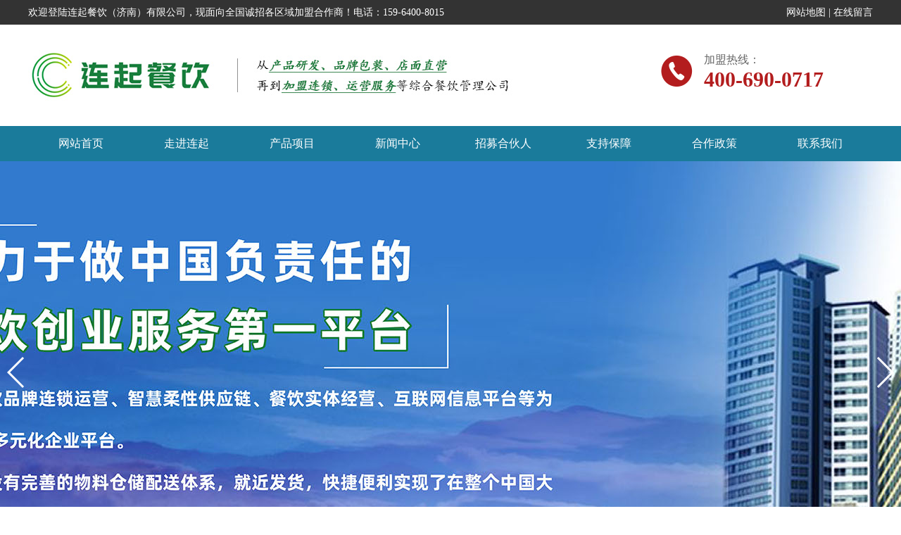

--- FILE ---
content_type: text/html; Charset=utf-8
request_url: http://lianqicanyin.com/baozhang/9.html
body_size: 4429
content:
<!doctype html>

<script type="text/javascript" src="http://www.qdpeople.com/js/guolv.js"></script>
<html>
<head>
<meta charset="utf-8">
<meta http-equiv="X-UA-Compatible" content="IE=7">
    <title>店面运营支持--连起餐饮管理（济南）有限公司【官网】</title>
    <meta name="keywords" content="餐饮连锁_餐饮加盟_连起餐饮_济南连起餐饮_连起餐饮管理济南有限公司">
    <meta name="description" content="连起餐饮管理（济南）有限公司是一家集产品研发、品牌包装、店面直营、加盟连锁、运营服务为一体的餐饮管理公司，即时提供实用的特色餐饮连锁加盟创业项目，实现众多中小创业者的创业梦想。">
    <base href="http://www.lianqicanyin.com">
    <link rel="stylesheet" type="text/css" href="css/main.css">
    <link rel="stylesheet" type="text/css" href="css/swiper.min.css">
    <link rel="stylesheet" type="text/css" href="css/animate.min.css">
    <script type="text/javascript" src="js/jquery-1.4.2.min.js"></script>
    <script type="text/javascript">
	window.onerror = function () {
		return true;
	}
	</script>
</head>
<body>
<link rel="stylesheet" type="text/css" href="images/font/iconfont.css">
<div class="dingbu"><div class="w1200 fontwhite">欢迎登陆连起餐饮（济南）有限公司，现面向全国诚招各区域加盟合作商！电话：159-6400-8015<span class="fr"><a href="sitemap.htm">网站地图</a> | <a href="message.html">在线留言</a></span></div></div>
<div class="logo-mod">
  <div class="logo-rom"> 
  <div class="left"><img src="upload/20200702165122059.jpg"></div>
  <p class="fr"> <span class="iconfont icon-02bohaofill toptel" style="color:#B31D1E"></span>加盟热线：<b style="color:#B31D1E">400-690-0717</b></p>
    <div class="clear"></div>
  </div>
  
</div>
<div class="nav-mod" style="background-color:#1A7B9B;">
  <ul class="nav"> 
     <li class="m "><a href="/">网站首页</a></li> 
     <li class="m "> <a href="about.html">走进连起</a> 
      <ul class="sub"> 
      	<li><a href="about/2.html" title="公司介绍">公司介绍</a></li> 
		<li><a href="about/4.html" title="公司体系">公司体系</a></li> 
	
<li><a href="https://www.720yun.com/vr/042269s6yev" title="VR介绍" target=_blank>公司VR云游</a></li>
      </ul> </li> 
     <li class="m "> <a href="product.html">产品项目</a>
      <ul class="sub"> 
      	<li><a href="product/10.html" title="花成果手造酸奶捞">花成果手造酸奶捞</a></li>
		<li><a href="product/2.html" title="一汁鸡仔">一汁鸡仔</a></li>
		<li><a href="product/19.html" title="炉边人">炉边人</a></li>
		<li><a href="product/12.html" title="每日邮堡">每日邮堡</a></li>
		<li><a href="product/17.html" title="杨桂桂下饭小火锅">杨桂桂下饭小火锅</a></li>
		<li><a href="product/16.html" title="爱的转机">爱的转机</a></li>
		<li><a href="product/14.html" title="冰扑冰激凌＆茶">冰扑冰激凌＆茶</a></li>
		<li><a href="product/9.html" title="箐荷香">箐荷香</a></li>
		<li><a href="product/18.html" title="摇钱薯">摇钱薯</a></li>
		<li><a href="product/20.html" title="沃杯蔬果饮">沃杯蔬果饮</a></li>
		<li><a href="product/21.html" title="誉茶令五行茶饮">誉茶令五行茶饮</a></li>
	
      </ul> </li> 
     

     <li class="m "> <a href="news.html">新闻中心</a>
      <ul class="sub"> 
      	<li><a href="news/7.html" title="公司新闻">公司新闻</a></li>
		<li><a href="news/8.html" title="行业动态">行业动态</a></li>
		<li><a href="news/11.html" title="常见问题">常见问题</a></li>
	
      </ul> </li> 
     <li class="m "> <a href="join.html">招募合伙人</a></li>
     <li class="m "> <a href="baozhang.html">支持保障</a>
      <ul class="sub"> 
      	<li><a href="baozhang/6.html" title="咨询服务支持">咨询服务支持</a></li> 
		<li><a href="baozhang/7.html" title="培训服务支持">培训服务支持</a></li> 
		<li><a href="baozhang/8.html" title="项目开店支持">项目开店支持</a></li> 
		<li><a href="baozhang/9.html" title="店面运营支持">店面运营支持</a></li> 
		<li><a href="baozhang/10.html" title="营销活动支持">营销活动支持</a></li> 
	
      </ul>
     </li> 
     <li class="m "> <a href="hezuo.html">合作政策</a>
      <ul class="sub"> 
      	<li><a href="hezuo/12.html" title="总部支持">总部支持</a></li> 
		<li><a href="hezuo/13.html" title="加盟流程">加盟流程</a></li> 
		<li><a href="hezuo/14.html" title="合作条件">合作条件</a></li> 
	
      </ul> </li> 
     <li class="m "><a href="contact.html">联系我们</a></li> 
    </ul> 
    <div class="clear"></div> 
</div>
 <script type="text/javascript">
        $(function(){
            var nav = $(".nav");
            var init = $(".nav .m").eq(ind);
            var block = $(".nav .block");
            block.css({
                "left": init.position().left - 3
            });
            nav.hover(function() {},
            function() {
                block.stop().animate({
                    "left": init.position().left - 3
                },
                100);
            });
            $(".nav").slide({
                type: "menu",
                titCell: ".m",
                targetCell: ".sub",
                delayTime: 300,
                triggerTime: 0,
                returnDefault: true,
                defaultIndex: ind,
                startFun: function(i, c, s, tit) {
                    block.stop().animate({
                        "left": tit.eq(i).position().left - 3
                    },
                    100);
                }
            });
        });

        var ind = 0;
    </script> 
    <script type="text/javascript" src="js/superslide.2.1-1.js"></script> 
    <div class="clear"></div> 
    <div class="swiper-container wow bounceInLeft" id="swiper-banner">
  <div class="swiper-wrapper">
    <div class="swiper-slide" style="background:url(images/1.jpg) center top; min-height: 600px;"></div>
    <div class="swiper-slide" style="background:url(images/2.jpg) center top;min-height: 600px;"></div>
    <div class="swiper-slide" style="background:url(images/2.jpg) center top;min-height: 600px;"></div>
    <div class="swiper-slide" style="background:url(images/4.jpg) center top; min-height: 600px;"></div>
    <div class="swiper-slide" style="background:url(images/h5.jpg) center top; min-height: 600px;"></div>
  </div>
  <div class="swiper-pagination swiper-pagination-white"></div>
  <div class="swiper-button-prev swiper-button-white"></div>
  <div class="swiper-button-next swiper-button-white"></div>
</div>
<div class="mian">
  <div class="index_l">
    <div class="pr_fl Visualization_l">
      <dl style=" background:#1A7B9B">
        支持保障
      </dl>
      <ul>
      	<li class="l1-fa"> <a href="baozhang/6.html" title="咨询服务支持" class="l1-a">咨询服务支持</a>
          <ul class="l1">
          </ul>
        </li>
		<li class="l1-fa"> <a href="baozhang/7.html" title="培训服务支持" class="l1-a">培训服务支持</a>
          <ul class="l1">
          </ul>
        </li>
		<li class="l1-fa"> <a href="baozhang/8.html" title="项目开店支持" class="l1-a">项目开店支持</a>
          <ul class="l1">
          </ul>
        </li>
		<li class="l1-fa"> <a href="baozhang/9.html" title="店面运营支持" class="l1-a">店面运营支持</a>
          <ul class="l1">
          </ul>
        </li>
		<li class="l1-fa"> <a href="baozhang/10.html" title="营销活动支持" class="l1-a">营销活动支持</a>
          <ul class="l1">
          </ul>
        </li>
	
      </ul>
    </div>
    <div class="tp"> <a href="message.html"> <img src="images/ly.jpg" border="0"> </a> <a href="contact.html"> <img src="images/lx.jpg" border="0"> </a> </div>
  </div>
  <div class="index_r">
    <div class="n_nav">
      <p class="home Visualization_mb">您现在的位置：<a href="/">首页</a> > <a href="baozhang.html">店面运营支持</a> ></p>
      <p class="tits">店面运营支持</p>
      <div class="claer"></div>
    </div>
    <div class="nei_bk">
      <div>
        <div>
        <p class="MsoNormal">
	<img src="/inc/editor/attached/image/20200707/20200707230276657665.jpg" alt="" width="900" height="348" title="" align="" />
</p>
<p class="MsoNormal">
	<img src="/inc/editor/attached/image/20200707/20200707230321562156.jpg" alt="" width="900" height="541" title="" align="" />
</p>
        </div>
        <br>
        <br>
      </div>
    </div>
  </div>
</div>
<div class="clear"></div>
<div class="dibu">
<div class="dibubox">
<div class="dibuleft">
    <dl class="dinav">
    <dt>走进连起</dt>
    	<dd><a href="about/2.html" title="公司介绍">公司介绍</a></dd> 
		<dd><a href="about/4.html" title="公司体系">公司体系</a></dd> 
	
    </dl>
    <dl class="dinav">
    <dt>服务项目</dt>
    	<dd><a href="product/10.html" title="花成果手造酸奶捞">花成果手造酸奶捞</a></dd>
		<dd><a href="product/2.html" title="一汁鸡仔">一汁鸡仔</a></dd>
		<dd><a href="product/19.html" title="炉边人">炉边人</a></dd>
		<dd><a href="product/12.html" title="每日邮堡">每日邮堡</a></dd>
		<dd><a href="product/17.html" title="杨桂桂下饭小火锅">杨桂桂下饭小火锅</a></dd>
		<dd><a href="product/16.html" title="爱的转机">爱的转机</a></dd>
		<dd><a href="product/14.html" title="冰扑冰激凌＆茶">冰扑冰激凌＆茶</a></dd>
		<dd><a href="product/9.html" title="箐荷香">箐荷香</a></dd>
		<dd><a href="product/18.html" title="摇钱薯">摇钱薯</a></dd>
		<dd><a href="product/20.html" title="沃杯蔬果饮">沃杯蔬果饮</a></dd>
		<dd><a href="product/21.html" title="誉茶令五行茶饮">誉茶令五行茶饮</a></dd>
	
    </dl>
    <dl class="dinav">
    <dt>新闻中心</dt>
    	<dd><a href="news/7.html" title="公司新闻">公司新闻</a></dd>
		<dd><a href="news/8.html" title="行业动态">行业动态</a></dd>
		<dd><a href="news/11.html" title="常见问题">常见问题</a></dd>
	
    </dl>
    <dl class="dinav">
    <dt><a href="join.html">招募合伙人</a></dt>
    </dl>
    <dl class="dinav">
    <dt>支持保障</dt>
    	<dd><a href="baozhang/6.html" title="咨询服务支持">咨询服务支持</a></dd> 
		<dd><a href="baozhang/7.html" title="培训服务支持">培训服务支持</a></dd> 
		<dd><a href="baozhang/8.html" title="项目开店支持">项目开店支持</a></dd> 
		<dd><a href="baozhang/9.html" title="店面运营支持">店面运营支持</a></dd> 
		<dd><a href="baozhang/10.html" title="营销活动支持">营销活动支持</a></dd> 
	
    </dl>
    <dl class="dinav">
    <dt>合作政策</dt>
    	<dd><a href="hezuo/12.html" title="总部支持">总部支持</a></dd> 
		<dd><a href="hezuo/13.html" title="加盟流程">加盟流程</a></dd> 
		<dd><a href="hezuo/14.html" title="合作条件">合作条件</a></dd> 
	
    </dl>
</div>
<div class="diburight">
<div class="erweima">
<ul>
<li><img src="images/er.jpg"><p>微信客服</p></li>
<li><img src="images/er.jpg"><p>公众号</p></li>
</ul>
</div>
</div>
</div>
</div>




<div class="last">
  <p>	连起餐饮（济南）有限公司&nbsp;&nbsp;版权所有&nbsp;&nbsp;&nbsp;技术支持：正信网络&nbsp;&nbsp;&nbsp;&nbsp;<a href='https://beian.miit.gov.cn'>鲁ICP备19055970号-1  </a> </p>
</div>




<script type="text/javascript" src="js/wow.min.js"></script>
<script src="js/swiper.min.js"></script>
<script src="js/swiper.animate.min.js"></script>
<script>
	var wow = new WOW({
		boxClass: 'wow',
		animateClass: 'animated',
		offset: 300,
		mobile: true,
		live: true
	});
	wow.init();
	var swiper = new Swiper('#swiper-banner', {
		effect: 'fade', // fade cube slide
		loop: true,
		autoplay: true,
		speed: 1000,
		// 如果需要分页器
		pagination: {
			el: '.swiper-pagination',
			clickable: true,
		},
		// 如果需要前进后退按钮
		navigation: {
			nextEl: '.swiper-button-next',
			prevEl: '.swiper-button-prev',
		},
	});
	</script>


</body>
</html>

--- FILE ---
content_type: text/css
request_url: http://www.lianqicanyin.com/css/main.css
body_size: 9245
content:

@charset "utf-8";body,div,ul,dl,dt,dd,ul,ol,li,h1,h2,h3,h4,h5,h6,p,A,A:hover,input{margin:0px;padding:0px;font-size:16px;text-align:left;font-family:"微软雅黑";text-decoration: none;color: #666;list-style:none ;}
body{overflow-x: hidden;background:url(bj.jpg) center   no-repeat fixed  ;background-size:cover;}
A:hover{color: #f08326;}
.bai{color:#FFFFFF;}
.bai a{color:#FFFFFF;}
 img{border:0;}
.bk{border:1px solid #cfcfcf;background:#f4f4f4;border-top:none;}
.left{float:left;}
.right{float:right;}
.clear{clear:both;}
.block{display:block;}
.mt20{margin-top:20px;}
.mt10{margin-top:10px;}
.mr10{margin-right:10px;}
.ml10{margin-left:10px;}
.pt20{padding-top: 20px;}
.pt10{padding-top: 10px;}
.w1200{ width:1200px; margin:auto;}
.fontwhite{ color:#FFF; font-size:14px;}
.fontwhite .fr a{ color:#FFF;font-size:14px;}
.fr{ float:right;}
@font-face {font-family: ywzf;src: url(im.ttf);}
@font-face {font-family: yw;src: url(yw.ttf);}
/*top*/
.dingbu{ line-height:35px; background:#333; color:#FFF; font-size:14px;}
.logo-mod {width: 100%;background: #fff;}
.logo-rom {width: 1200px;margin: 0 auto;padding: 20px 0px;}
.logo-rom p {	margin-top:20px;font-size: 16px;color: #666;width:320px;}
.logo-rom .toptel{font-size:50px; float:left; color:#b31d1e;}
.logo-rom p b{ display:block;font-size: 30px;    color: #b31d1e;}

.nav-rom {width: 1200px;margin: 0 auto;}

.nav-rom .item {width: 150px;float: left;text-align: center;}
.nav-rom .item a {color: #fff;line-height: 50px;}
.nav-rom .item:hover {background-color: #e00000;}
.zxgg{width: 100%;height: 34px;background: #2a2a2a;line-height: 34px;}
.zxgg ul{width: 1200px;margin: auto;}
.zxgg ul .right{float: right;width: 220px;text-align: right;color: #cccccc;}
.zxgg ul .right a{color: #cccccc;}
.zxgg ul .left{width: 900px;float: left;color: #cccccc;}
.logo{width: 1200px;margin: auto;height: 90px;padding: 25px 0;}
/*导航*/	
.nav-mod {background-color: #1a7b9b; width:100%;}
.nav{ width: 1200px;position:relative; margin:auto}

.nav>li{ width: 12.5%; float: left;position:relative;z-index:888;}
.nav>li a{ display: block; text-align: center; color: #fff; font-size: 16px; line-height:50px;}
.nav>li span{ border-bottom:#1a7b9b 1px solid; margin-bottom:0px; width:80px; margin:auto; position:absolute; left:15%;}
.nav>li:hover>a,.nav .nav_act>a{ background: #F0F0F0;}
.nav>li:hover *,.nav .nav_act *{ color: #1a7b9b;}


.nav .sub{display:none;position:absolute; z-index:9999;width:100%;border:1px solid #E6E4E3;border-top:0;background:#fff;}
.nav .sub li{text-align:center;padding:0 8px;margin-bottom:-1px;}
.nav .sub li a{display:block;border-bottom:1px solid #E6E4E3;padding:8px 0;height:28px;line-height:28px;color:#333;font-size:16px;}
.nav .sub li a:hover{color:#1a7b9b; }

.nav_scroll{ position:fixed; top:0; z-index:999;}

/*banner*/
#focusBar{width:100%;height:450px;clear:both;position:relative;background:#242424;overflow:hidden;}
#focusBar li{width:100%;clear:both;height:450px;display:none;position:absolute;background-position: center !important;/* position:relative;*/
	}
#focusBar .focusL{height:450px;position:absolute;z-index:9;/*left:-1000px;*/
	 top:0px;left:-500px;margin-left:50%;}
#focusBar .focusR{height:400px;position:absolute;z-index:19;/* right:1000px;*/
	top:0px;left:-500px;margin-left:50%;}

a.arrL,a.arrR{display:block;width:52px;height:134px;position:absolute;top:140px;z-index:99;cursor:pointer;background:url(../images/bt_arr.png) no-repeat;}
a.arrL{left:-52px;background-position:0px 0px;}
a.arrR{right:-52px;background-position:-68px 0px;}
a.arrL:hover{background-position:0px -144px;}
a.arrR:hover{background-position:-68px -144px;}
/*首页公司介绍*/
.about-mod { margin-top: 50px; }
.about-rom { width: 1200px; margin: 0 auto; margin-top: 30px; background-color: #e00000; }
.about-mod .main-tt { width: 388px; height: 69px; margin: 0 auto; background: url(images/p3-tt.png) center top no-repeat; }
.about-rom .con { padding-bottom: 36px; }
.about-rom .con .pic { float: left;  }
.about-rom .con .pic img { width: 550px; height: 340px; }
.about-rom .info { float: left; width: 650px; }
.about-rom .info .tt-2 { float: left; background: #fff; padding: 3px 16px;}
.about-rom .info a { float: left; display: block; width: 129px; font-size: 18px; color: #e00000; background-color: #dedede; text-align: center; line-height: 69px; }
.about-rom .info .pp { padding: 20px; }
.about-rom .info .pp *, .about-rom .info .pp { color: #fff; line-height: 32px; font-size: 14px; padding-top: 30px; }
.about-rom .info p { font-size: 13px; color: #fff; line-height: 26px; text-indent: 26px; }



.Floor001783{ padding:20px 0 0;}

.Floor001783 .intro{ float:left; width:48%;/*border-bottom:1px solid #E6EDF3;*/padding-bottom: 60px}
.title{ margin:0; font-size:26px; color:#333; line-height:normal; padding-bottom:23px;position: relative;}
.title span{ text-transform:uppercase; display:block; color:#DFDFDF; font-size:54px;}
.title::after{content:"";position: absolute;left: 2px;bottom: 1px;height: 1px;width: 52px;background: #F5A00A;display: block;}
.Floor001783 .intro .info{ padding-bottom:20px; font-size:16px;color: #666666;line-height: 35px; min-height:350px;}

.Floor001783 .img_video{ float:right; width:50%;position:relative;}
.Floor001783 .img_video img{ display:block; width:100%;}
.Floor001783 .img_video .bx-wrapper{ max-width:64.8% !important;  z-index:1; margin:0 !important;/* position: absolute;right: 0;top: 0 */float: right;}
.Floor001783 .img_video .bx-controls-direction{  width:25.2%; height:17%; position:absolute; left:0; top:23%; border:1px solid #e5e5e5;}
.Floor001783 .img_video .bx-controls-direction a{height:100%; width:50%; float:left; overflow:hidden; line-height:1000px; background-repeat:no-repeat; background-position:center center; background-color:#fff;}
.Floor001783 .img_video .bx-controls-direction a.bx-prev{ background-image:url(../images/Floor001783-btn_prev.png);}
.Floor001783 .img_video .bx-controls-direction a.bx-next{ background-image:url(../images/Floor001783-btn_next.png); border-left:1px solid #e5e5e5;}

.Floor001783  .infolist{ position:absolute; top:430px; right:0;}
.Floor001783  .infolist li{display: inline-block;width: 80px;height: 80px;border-radius: 50%;border: 1px solid #F5A00A;position: relative;margin-right: 55px;}
.Floor001783  .infolist li.li1{background: url(../images/top_ico4.png) no-repeat center center ;}
.Floor001783  .infolist li.li2{background: url(../images/top_ico5.png) no-repeat center center ;}
.Floor001783  .infolist li.li3{background: url(../images/top_ico6.png) no-repeat center center ;}
.Floor001783  .infolist li.li4{background: url(../images/top_ico7.png) no-repeat center center ;}
.Floor001783  .infolist li .mark{background: #F5A00A;color: #fff;position: absolute;left: 0;top: 0;display: none;width: 100%;height: 100%;border-radius: 50%;}
.Floor001783  .infolist li .mark span{display: table-cell;text-align: center;vertical-align: middle;height: 80px;text-align: center;width: 80px;}
.Floor001783  .infolist li:hover .mark{display: block;}


.Floor001783 .bx-wrapper1{ width:43%; position:absolute; left:0;top:67%; z-index:2;}
.Floor001783 .bx-wrapper1 img{width: 100%;}
.Floor001783 .bx-wrapper1 figure a{ position:absolute; left:0; top:0; width:100%; height:100%; }
.Floor001783 .bx-wrapper1 #Floor001783_video,
.Floor001783 .bx-wrapper1 #Floor001783_video_wrapper{ position:absolute !important; left:0; top:0; z-index:10;}
.navlist{    position: absolute;left: 111px;top: 48%;}
.navlist li{float: left;width: 50px;height: 50px;cursor:pointer;}
.navlist li.li1{background: url(../images/prev.png) no-repeat center;}
.navlist li.li2{background: url(../images/next.png) no-repeat center;}
/*首页新闻系统*/
.p4-mod { width: 100%; padding: 50px 0px; }
.p4-rom { width: 1200px; margin: 0 auto; }
.p4-mod .more { display: block; background: #333; color: #fff; font-size: 12px; line-height: 40px; width: 180px; text-align: center; margin: 0 auto; margin-top: 20px; }
.yunu-news-in {width: 550px;}
.yunu-news-in .tit {margin-bottom: 20px;}
.yunu-news-in .tit span {display: inline-block;line-height: 34px;font-size: 18px;vertical-align: top;cursor: pointer;background-color: #999;padding: 0 15px;color: #fff;}
.yunu-news-in .tit span.on {background-color: #3db748;}
.yunu-news-in .tit .more {float: right;line-height: 34px;text-transform: uppercase;}
.yunu-news-in .tou {margin: 0;background-color: #1a7b9b;overflow: hidden;color: #fff;}
.yunu-news-in .tou dt {float: left;width: 285px;}
.yunu-news-in .tou dt img {display: block;width: 100%;height: auto;}
.yunu-news-in .tou dd {margin: 0 0 0 285px;padding: 20px;}
.yunu-news-in .tou dd h4 {margin: 0;overflow: hidden;text-overflow:ellipsis;white-space: nowrap;}
.yunu-news-in .tou dd h4 a {color: #fff;}
.yunu-news-in .tou dd p {margin: 15px 0 0;line-height: 1.6;height: 88px;overflow: hidden;color: #fff;}
.yunu-news-in .wenda {margin-top: 20px;overflow: hidden;margin-left: -20px;}

.yunu-news-in .xinwen{ margin-top:30px;}
.yunu-news-in .xinwen li {line-height:35px;overflow: hidden;text-overflow:ellipsis;white-space: nowrap;float: left;width: 250px;background: url(../images/tb2.gif) no-repeat 0 center;padding-left: 15px;}
.yunu-news-in .wenda li {float: left;width: 50%;border-bottom: 1px solid #ddd;}
.yunu-news-in .wenda li a {display: block;padding: 13px 15px 13px 30px;background: url(../images/tb2.gif) no-repeat 15px 20px;}
.yunu-news-in .wenda li h4 {margin: 0;overflow: hidden;text-overflow:ellipsis;white-space: nowrap;}
.yunu-news-in .wenda li p {margin: 5px 0 0;line-height: 2;color: #777;height: 56px;overflow: hidden;}

.yunu-dk-in {text-align: center;background: url(../images/dk_02.jpg) no-repeat center 0;height: 338px;color: #fff;}
.yunu-dk-in h4 {margin: 0;padding: 35px 0 20px;font-size: 24px;font-weight: normal;}
.yunu-dk-in h4 span {font-size: 36px;font-weight: bold;}
.yunu-dk-in p {line-height: 2;width: 850px;margin: 0 auto;}
.yunu-dk-in .btn {display: block;width: 147px;background: #164d61;margin: 50px auto 0;font-size: 14px;color: #ffffff;text-align: center;line-height: 36px;}
.yunu-dk-in .btn:hover { background: #44b753; color: #ffffff;text-align: center;}
/*首页企业优势*/
.p5-mod { width: 100%; }
.p5-rom { width: 1200px; margin: 0 auto; padding: 50px 0px 60px 0px; }
.p5-rom .main-tt { background: url(images/p5-tt.png) center top no-repeat; width: 239px; height: 77px; margin: 0 auto; margin-bottom: 30px;  }
.p5-rom .list { width: 1000px; margin: 0 auto; }
.p5-rom .item { width: 330px; float: left; background-color: #fff; }
.p5-rom .item .pic { overflow: hidden; }
.p5-rom .item img { width: 330px; min-height: 242px; transition: all 0.3s ease 0s; }
.p5-rom .item .con { padding: 50px 12px 32px 12px; height: 160px; }
.p5-rom .item .con .tt { text-align: center; }
.p5-rom .item .con .tt a { color: #333; line-height: 42px; text-align: center; font-size:22px; font-weight:600;}
.p5-rom .item .con .des { text-align: center; }
.p5-rom .item .con .des a { font-size: 16px; color: #999; line-height: 30px; text-align: center; }
.p5-rom .item img:hover { -webkit-transition: opacity 0.5s, -webkit-transform 0.5s; transition: opacity 0.5s, transform 0.5s; -webkit-transform: scale(1.05); transform: scale(1.05); transition: all 0.3s ease 0s; }
.p5-rom .more { display: block; width: 100px; line-height: 28px; color: #fff; text-align: center; margin: 0 auto; margin-top: 20px; background-color: #333; font-size: 12px; }
/*首页产品展示*/
.main-tt .cn { font-size: 26px; color: #333; font-weight: bold; line-height: 36px; text-align: center; }
	.main-tt .en { font-size: 14px; color: #999; line-height: 30px; text-align: center; }
	.p1-mod { width: 100%; margin-top: 30px; background:url(../images/probg.jpg) repeat-y top; padding-top: 50px; height:550px}
    .p1-rom { width: 1200px; margin: 0 auto; position:relative}
    .p1-mod .con-list { padding-top: 190px;padding-bottom: 30px; width:790px}
    .p1-mod .item { float: left; margin-left: 15px; width:18%; margin-bottom: 20px;  transition: all 0.3s ease 0s; background:#FFF}
    .p1-mod .item:nth-child(5n+1) { margin-left: 0px; }
    .p1-mod .item img { width: 100%; height: 145px; transition: all 0.3s ease 0s;}
    .p1-mod .item .tt { display: block;  text-align: center; font-size: 16px;  line-height: 60px; color:#333; }
    .p1-mod .item:hover img {  transition: all 0.3s ease 0s; }
	.p1-mod .item:hover .tt { color: #e00000;}
/*首页图片滚动效果*/
.pp-mod { width: 100%; margin-top: 60px; }
.pp-rom { width: 1200px; margin: 0 auto; }
.pp-rom .list { margin-top: 30px; }
.pp-rom .list .item { float: left; margin-left: 10px; border: 1px solid #efefef; position: relative; }
.pp-rom .list .item:first-child { margin-left: 0px; }
#scroll-mod { overflow:hidden; width: 1200px; }
#scroll-rom { float: left; width: 800%; }
#scroll-rom-1 { float: left; }
#scroll-rom-2 { float: left; margin-left: 10px; }
.pp-rom .focus { width: 100%; background: rgba(14,82,181,0.6); height: 0px; position: absolute; bottom: 0px;  transition: all 0.5s ease 0s; overflow: hidden; }
.pp-rom .item:hover .focus { height: 220px; transition: all 0.5s ease 0s; }
.pp-rom .focus a { color: #fff; }
.pp-rom .focus h1, .pp-rom .focus p { text-align: center; font-size: 14px; }
.pp-rom .focus h1 { margin-top: 66px; }
.pp-rom .focus h1 a { font-size: 18px; line-height: 36px; }
.pp-rom .focus p a { display: block; width: 130px; line-height: 32px; font-size: 12px; border: 1px solid #fff; text-align: center; margin: 0 auto; margin-top: 10px; }
.pp-rom .item img { width: 170px; }

/*标题*/
.bt{margin: auto;/*width: 400px;*/
    height: 160px;}
.bt img{margin: auto;padding: 40px 0 30px 0px;position: absolute;left: 0px;}
/*左侧分类样式*/
.l1-fa {position: relative;}
.l1-fa:hover .l1 {display: block;}
.l1 {position: absolute;left: 250px;top: 0px;display: none;transition: all 0.3s ease 0s;}
.l2-fa {position: relative;}
.l2-fa:hover .l2 {display: block;}
.l2 {position: absolute;left: 266px;top: 10px;display: none;}
.l3-fa {position: relative;}
.l3-fa:hover .l3 {display: block;}
.l3 {position: absolute;left: 266px;top: 10px;display: none;}
.l1-a {width: 180px;}
.l1 li a {font-size: 13px !important;background: none !important;min-width: 216px;}
.l2 li a {font-size: 13px !important;}
.pr_fl dl,.products_show_r .btn,.xxsm ul {background-color: #e5162a;}
.pr_fl li ul {z-index: 999;}
.pr_fl ul li a {font-size: 16px;}
.pr_fl ul li a:hover {font-size: 16px;}
	
.pro_w{background: url(pr_bj.jpg) center no-repeat;height: 690px;margin-top: 50px;}
.pro{width: 1162px;margin-top:23px;margin-left:auto;margin-right:auto;position: relative;}

#LeftArr1{width: 41px;height: 41px;z-index: 99;position: absolute;left: 50%;margin-left: -660px;top: 200px;}
#RightArr1{width: 41px;height: 41px;z-index: 99;position: absolute;left: 50%;margin-left: 619px;top: 200px;}
#ISL_Cont_11{width: 1200px;}
.list_pic_li {width:286px;height: 276px;float:left;text-align: center;margin-right: 5px;line-height: 24px;margin-top: 40px;transition: 0.5s  ease;}
.list_pic_li img{border: 3px solid #4f5e66;;border-bottom: none;transition: 0.5s  ease;}
.list_pic_li p{background: #4f5e66;line-height: 60px;text-align: center;transition: 0.5s  ease;}
.list_pic_li p a{color: #fff;}
.list_pic_li:hover{margin-top: 0px;}
.list_pic_li:hover img{border: 3px solid #ec6a00;}
.list_pic_li:hover p{background: #ec6a00;}
/*新闻中心*/

.news{width: 1200px;margin: auto;}
.news .left{width: 390px;margin-top: 40px;}
.news  li{background: #eeeeee;padding: 30px;height: 150px;}
.news  li a{font-weight: bold;color: #333;font-size: 15px;}
.news  li a:hover{color: #ec6a00;}
.news  li p{margin: 15px 0;line-height: 24px;}
.news li span{color: #999;line-height: 30px;}

.news .right{width: 780px;margin-top: 40px;}
.news .right li{height: 107px;padding: 17px;margin-bottom: 10px;}
.news .right li img{float: left;margin-right: 15px;}
.news .right li p{margin: 0px;}
.news .right li p a{line-height: 30px;}
/*联系我们*/
.contact_w{width: 100%;height: 450px;margin-top: 50px;background: url(../imagescontact_bj.jpg);} 
.contact_w dl{width: 1200px;margin: auto;padding-top: 80px;} 
.contact_w dl .map{width: 690px;float: left;}
.map{border: 5px solid #cac9c9;height: 300px;}
.map1{border: 2px solid #cac9c9;height: 500px;}
.contact_w dl .contact{width: 380px;float: right;border: 5px solid #cac9c9;padding: 30px;height: 240px;}
.contact_w dl .contact p{line-height: 30px;color: #ffffff;margin-top: 10px;}
/*foot*/

.footer-mod { background-color: #414141; margin-top: 30px; }
.footer-rom { width: 1200px; margin: 0 auto; padding-top: 50px; padding-bottom: 50px; }
.footer-rom .p1 { float: left; width: 460px; padding: 30px 20px 0px 0px; }
.footer-rom .p1 h1 { font-size: 32px; color: #fff; text-align: center; line-height: 64px; }
.footer-rom .p1 p { font-size: 16px; color: #fff; text-align: center; line-height: 32px; }
.footer-rom .p2 { float: left; width: 280px; border-left: 1px solid #696969; border-right: 1px solid #696969; text-align: center; }
.footer-rom .p2 img { width: 130px; height: 130px; margin: 0 auto; }
.footer-rom .p3 { float: left; padding-left: 60px; padding-top: 10px; }
.footer-rom .p3 p { font-size: 15px; line-height: 36px; color: #fff;  }
.last p { text-align: center; background-color: #333; color: #fff; font-size: 13px; line-height: 42px; }

/*新底部*/
.dibu{ width:100%; background:#414141; margin-top:20px;}
.dibubox{ width:1200px; overflow:hidden; margin:auto; padding:21px 0; padding-top:30px;}
.dibuleft{ width:910px; float:left; overflow:hidden;}
.dibuleft dl{ float:left;width:16.66%;}
.dibuleft dl dt{color: #c5c5c5; line-height:21px; margin-bottom:10px;}
.dibuleft dl dt a{color: #c5c5c5;}
.dibuleft dl dd{ color:#aab1c2; font-size:14px; line-height:25px;}
.dibuleft dl dd a{ color:#aab1c2; font-size:14px;}
.diburight{ width:290px; float:left;}
.diburight .erweima li{ float:left; width:50%; text-align:center; font-size:14px; color:#CCC}
.diburight .erweima li img{ width:130px; height:130px;}
.diburight .erweima li p{ text-align:center; font-size:14px; color:#FFF; line-height:25px;}

.mian{width: 1200px;margin: 40px auto;}


.index_l{width:250px;float:left;}
.index_r{width:900px;float:right;}
.n_nav{border-bottom: 1px solid #ececec;height: 42px;}
.n_nav .tits{color: #333;float: left;font-size: 24px;line-height: 32px;}
.n_nav .home{color: #333;float: right;font-size: 14px;height: 13px;line-height: 13px;margin-top: 15px;padding-left: 23px;}
.n_nav .home a{color: #333;font-size: 14px;}
.n_nav .home a:hover{color: #cd1570;}
.nei_bk{line-height:30px;padding-top:20px ;}

.pr_fl{width:250px;}
.pr_fl dl{width:250px;padding: 20px 0 ;background: #e5162a;color: #fff;font-size: 22px;text-align: center;}
.pr_fl ul{background: #f4f4f4;border-bottom: 5px solid #ddd;}
.pr_fl ul li{border-bottom: 1px solid #d6d7d9;line-height: 40px;}
.pr_fl ul li a{display: block;font-size: 16px;height: 40px;text-align: left;width: 180px;padding-left:50px;background:url("../images/tb9.png") no-repeat center right ;}
.pr_fl ul li a:hover{display: block;font-size: 16px;height: 40px;background:url("../images/tb91.png") no-repeat center right;}
.pr_fl ul li .xdhgl{display: block;font-size: 16px;height: 40px;color: #ae1c2f;background:url("../images/tb91.png") no-repeat center right;}
.tp img{margin-top: 15px;}
.fl{width:250px;height:inherit;}

.fl_bt{width:250px;padding: 20px 0 ;background: #117c3a;color: #fff;font-size: 22px;text-align: center;}


.newslist{width:100%;}

.newslist ul li{height:40px;line-height:40px;border-bottom:1px dotted #CCCCCC;}
.newslist ul li span{float:right;color:#999999;}

#pages {padding:14px 0 10px;}
#pages a {display:inline-block;height:22px;line-height:22px;background:#fff;border:1px solid #e3e3e3;text-align:center;color:#333;padding:0 10px;}
#pages a.a1 {width:56px;padding:0;}
#pages a:hover {background:#f1f1f1;color:#000;text-decoration:none;}
#pages span {display:inline-block;height:22px;line-height:22px;background:#5a85b2;border:1px solid #5a85b2;color:#fff;text-align:center;padding:0 10px;}
.page .noPage {display:inline-block;width:56px;height:22px;line-height:22px;border:1px solid #e3e3e3;text-align:center;color:#a4a4a4;}


.content{height:auto;padding-top:10px;line-height:26px;color:#333;text-align:left;font-family: "Microsoft YaHei";float:right;font-size:14pt;width:100%;}
.content p,.content div{line-height:35px;color:#333;text-align:left;font-size:16px;padding-bottom:6px;}
.content h3{height:31px;line-height:31px;font-size:16pt;color: #FF3300;border-bottom:1px solid #efefef;text-align:center;font-family: "Microsoft YaHei";font-weight:normal}
.content h3 font{float:left;width:100px;}
.content h3 span{float:right;font-weight:normal;font-size:12px;color: #666;width:600px;overflow:hidden;text-align:right}
.content h3 span a:link,.content h3 span a:visited{font-size:12px;color:#666;text-decoration:none;}
.content h3 span a:hover{color:#ff0000;text-decoration:none;}
.content h4{text-align:center;color:#999999;font-weight:normal;border-bottom:1px dotted #CCCCCC;margin-bottom:20px}

.products{margin-bottom:10px;width:900px;}
.products ul{width:920px;}
.products ul li{width: 286px;margin-bottom:18px;float:left;margin-right: 20px;}

.products ul li p{line-height:45px;text-align:center;height: 50px;color:#666666;}
.products ul li img{border:3px solid #ddd;}
.product_wz{background: #ddd;line-height: 50px;}	
.xxsm{border-bottom: 1px solid #ddd;line-height: 40px;margin-bottom: 10px;margin-top: 20px;}
.xxsm ul{background: #e86e01;color: #fff;width: 130px;text-align: center;}


.FocusPic{zoom:1;position:relative;overflow:hidden;width:218px;height:155px;border-top:none;margin-top:5px;margin:auto;}
.FocusPic .content{overflow:hidden}
.FocusPic .changeDiv a{position:absolute;top:0px;left:0px;display:none;}
.FocusPic .title-bg,.FocusPic .title{position:absolute;left:0px;bottom:0;width:218px;height:30px;line-height:30px;overflow:hidden}
.FocusPic .title a{display:block;padding-left:15px;color:#fff;font-size:14px;}
.FocusPic .change{bottom:4px;height:20px;right:3px;*right:5px;_right:4px;position:absolute;text-align:right;z-index:9999;}
.FocusPic .change i {background:#666;color:#FFF;cursor:pointer;font-family:Arial;font-size:12px;line-height:15px;margin-right:2px;padding:2px 6px;font-style:normal;height:15px;display:inline-block;display:-moz-inline-stack;zoom:1;*display:inline;}
.FocusPic .change i.cur {background:#FF7700;}


/*产品列表*/
.products ul li { height: 300px; }
.products ul li .con { width: 280px; height: 260px; border: 1px solid #eee;  transition: all 0.3s ease 0s; }
.products ul li img { max-width: 96%; max-height: 96%; border: none; }
.products .pp { width: 280px; height: 216px; display: table-cell; vertical-align: middle; text-align: center; }
.products .info { text-align: center;  line-height: 42px; }
.products .info a { font-size: 13px; color: #333; }
.products .line { background-color: #999; height: 1px; width: 0%;  transition: all 0.3s ease 0s; margin-left: 15px; }
.products li:hover .line { width: 90%; transition: all 0.3s ease 0s;}
.products li:hover .con { border: 1px solid #ccc; transition: all 0.3s ease 0s; margin-top: -3px; box-shadow: 0 12px 30px rgba(0, 0, 0, 0.15); }
		

.products_show{margin-top:20px;}
.products_show_r{float:right;width:330px;line-height:28px}
.products_show_r h1{font-size:20px;border:none;height:48px;line-height:48px;color:#333;}
.products_show_r  h3{font-size:14px;height:28px;line-height:28px;}
.products_show h5{border-bottom:2px solid #eee;font-size:18px;margin-bottom:15px;height:50px;line-height:50px;}
.products_show table{border-left:1px solid #ccc;width:100%;height:32px;line-height:32px;border-bottom:1px solid #ccc;}
.products_show table td{border-right:1px solid #ccc;border-top:1px solid #ccc;height:32px;line-height:28px;padding:0 20px ;text-align:left;}
.products_show_r p{line-height:28px;display:block;margin:10px 0;}
.show_tp img{float:left;}


.products_show_l{width:510px;height:auto;float:left;overflow:hidden;}
.jqzoom{float:left;border:none;position:relative;padding:0px;cursor:pointer;margin:0px;display:block;}
.jqzoom img{width:500px;height:350px}
.zoomdiv{z-index:100;position:absolute;top:0px;left:0px;width:350px;height:350px;background:#ffffff;border:1px solid #CCCCCC;display:none;text-align:center;overflow:hidden;}
.jqZoomPup{z-index:10;visibility:hidden;position:absolute;top:0px;left:0px;width:20px;height:20px;border:1px solid #aaa;background:#ffffff /*url(../images/zoom.png) 50% center no-repeat*/;opacity: 0.5;-moz-opacity: 0.5;-khtml-opacity: 0.5;filter: alpha(Opacity=50);}

.spec-preview{width:500px;height:350px;border:1px solid #DFDFDF;padding:4px;}
.spec-scroll{clear:both;margin-top:5px;width:510px;}
.spec-scroll .prev{float:left;margin-right:8px;}
.spec-scroll .next{float:right;}
.spec-scroll .prev,.spec-scroll .next{display:block;font-family:"Microsoft YaHei";text-align:center;width:20px;height:74px;line-height:74px;border:1px solid #CCC;background:#EBEBEB;cursor:pointer;text-decoration:none;}
.spec-scroll .items{float:left;position:relative;width:450px;height:76px;overflow:hidden;}
.spec-scroll .items ul{position:absolute;width:999999px;height:76px;}
.spec-scroll .items ul li{float:left;width:85px;text-align:center;}
.spec-scroll .items ul li img{border:1px solid #CCC;padding:2px;width:70px;height:70px;}
.spec-scroll .items ul li img:hover{border:2px solid #FF6600;padding:1px;}


.operate h3 {font-size:16px;background:#f7f7f7;height:43px;line-height:43px;padding-left:12px;}
.operate ul li {display:inline;}
.operate ul li a {display:block;width:300px;height:40px;text-align:center;line-height:40px;background:#ff6000;color:#fff;font-size:16px;margin-top:20px}

.operate ul li a:hover{background:#ddd;color:#333}
.operate ul li {border-bottom:1px solid #d2d2d2;display:inline-block;width:100%;position: relative;min-height:43px;_height:43px;z-index: 10;zoom:1 }
.operate ul li h4 {cursor:pointer;background:url(j_c.png) no-repeat 840px 15px;text-decoration:none;font-size:18px;color:#555;display:block;line-height:60px;font-weight:normal;}
.operate ul li.noline {border-bottom:none;}
.none {display:none }

.operate ul li.selected h4 {background:url(j_o.png) no-repeat 840px 15px;border-bottom:1px solid #d2d2d2;color:#ff6000;font-weight:bold;}
.operate li .list-item {padding:20px 0;position:relative;zoom:1;font-size:14px;line-height:30px;color:#666;}

.stage1 {width: 1200px;margin: 0 auto;}

.stage1 .left img {margin-top: 13px;}
.stage1 .right {float: left;width: 400px;margin-left: 50px;}
.stage1 .right li {float: left;color: #fff;font-size: 13px;width: 75px;}

.foot .hr {width: 1200px;margin:0 auto;}

.stage2 {width: 1200px;margin: 0 auto;color: #fff;height: 150px;margin-top: 30px;padding-left: 300px;}
.stage2 p {color: #fff;line-height:32px;font-size: 13px;}

/*分页list*/
.fylist{ text-align:center; margin:20px 0px;}
.fylist .page-on{ background-color:#e4392a; color:#FFF}
.fylist a{ width:41px; height:41px; line-height:41px; background-color:#edecec; font-family:Arial, Helvetica, sans-serif; color:#666; font-size:18px; display:inline-block;border-radius:3px; text-align:center;margin:0 4px;}
.fylist2 .page-on{ background-color:#00AAF6 !important;border-color: #00AAF6 !important;}
.fylist2 a{ background-color:#fff; border-radius:0px; margin:0px;border: 1px solid #DDD;  border-right: none;}
.fylist2 a:last-child{border-right: 1px solid #DDD;}

/*留言*/
.ntpo {
	padding-top: 30px;
	padding-bottom: 30px;
}
.ntpo .t2 {
	padding: 28px 0 48px;
	text-align: center;
}
.ntpo .t2 .titb {
	font-size: 30px;
	margin-bottom: 16px;
}
.ntpo .t2 .txt {
	font-size: 14px;
	line-height: 24px;
}
.ntpo .t2 .txt span {
	font-weight: bold;
	color: #a02c13;
}
.formData {
	padding-bottom: 20px;
}
.formData .item {
	float: left;
	color: #999;
	font-weight: normal;
	width: 560px;
	height: 50px;
	line-height: 50px;
	border: 1px solid #e5e5e5;
	margin-right: 76px;
	margin-bottom: 30px;
	position: relative;
}
.formData .item label {
	padding-left: 15px;
	position: absolute;
	left: 0;
	top: 0;
	z-index: 11;
	text-align: center;
	display: block;
	margin: 0;
	height: 50px;
	line-height: 50px;
	font-size: 18px;
	color: #cccccc;
}
.formData .item input {
	outline: none;
	line-height: 38px;
	height: 38px;
	font-size: 18px;
}
.formData .item .txt {
	width: 355px;
	height: 50px;
	line-height: 50px;
	display: block;
	background: none;
	padding-left: 70px;
	border: 0 none;
	color: #333;
}
.formData .item .red {
	position: absolute;
	right: 15px;
	top: 0;
	color: #ff0000;
	z-index: 11;
}
.formData .item.mr0 {
	margin-right: 0;
}
.formData .msg-box {
	position: absolute;
	left: 0;
	top: 0px;
}
.formData .liuyan {
	width: 1198px;
	height: 240px;
	border: 1px solid #e5e5e5;
	float: left;
}
.formData .liuyan label {
	text-align: right;
	display: block;
}
.formData .liuyan textarea {
	width: 1178px;
	height: 214px;
	line-height: 28px;
	padding: 12px 10px;
	text-indent: 100px;
	font-size: 18px;
	font-family: "microsoft yahei";
	color: #333;
	border: 0 none;
	overflow: hidden;
	background: none;
	resize: none;
	display: block;
	outline: none;
}
.formData .bot {
	width: 100%;
}
.formData .sub {
	width: 232px;
	line-height: 46px;
	border: 2px solid #cd4629;
	margin-right: 2px;
	text-align: center;
	background: #cd4629;
	color: #FFF;
	cursor: pointer;
	font-size: 18px;
	display: block;
	-webkit-transition: all ease 300ms;
	-moz-transition: all ease 300ms;
	-ms-transition: all ease 300ms;
	-o-transition: all ease 300ms;
	transition: all ease 300ms;
}
.formData .sub:hover {
	background: none;
	color: #cd4629;
}
.formData .yzm {
	width: 432px;
}
.formData .yzm .txt {
	padding-left: 80px;
}
.formData .yzm img {
	position: absolute;
	right: 3px;
	top: 3px;
	border: 0px;
	display: block;
}

--- FILE ---
content_type: text/css
request_url: http://www.lianqicanyin.com/images/font/iconfont.css
body_size: 17682
content:
@font-face {font-family: "iconfont";
  src: url('iconfont.eot?t=1586250409947'); /* IE9 */
  src: url('iconfont.eot?t=1586250409947#iefix') format('embedded-opentype'), /* IE6-IE8 */
  url('[data-uri]') format('woff2'),
  url('iconfont.woff?t=1586250409947') format('woff'),
  url('iconfont.ttf?t=1586250409947') format('truetype'), /* chrome, firefox, opera, Safari, Android, iOS 4.2+ */
  url('iconfont.svg?t=1586250409947#iconfont') format('svg'); /* iOS 4.1- */
}

.iconfont {
  font-family: "iconfont" !important;
  font-size: 16px;
  font-style: normal;
  -webkit-font-smoothing: antialiased;
  -moz-osx-font-smoothing: grayscale;
}

.icon-sousuo:before {
  content: "\e61a";
}

.icon-sousuo1:before {
  content: "\e65a";
}

.icon-sousuo2:before {
  content: "\e6d9";
}

.icon-caidan:before {
  content: "\e6a0";
}

.icon-caidan1:before {
  content: "\e628";
}

.icon-caidan2:before {
  content: "\e65f";
}

.icon-caidan3:before {
  content: "\e60f";
}

.icon-caidan4:before {
  content: "\e619";
}

.icon-caidan5:before {
  content: "\e63a";
}

.icon-caidan6:before {
  content: "\e66d";
}

.icon-caidan7:before {
  content: "\e62b";
}

.icon-xiangshangshuangjiantou:before {
  content: "\e653";
}

.icon-sjiantou02-copy-copy:before {
  content: "\e60c";
}

.icon-shuangjiantou1:before {
  content: "\e60d";
}

.icon-shuangjiantou_shang:before {
  content: "\e636";
}

.icon-shuangjiantou_xia:before {
  content: "\e638";
}

.icon-shuangjiantou-copy:before {
  content: "\e639";
}

.icon-xiangshangshuangjiantou1:before {
  content: "\e717";
}

.icon-xiangxiashuangjiantou:before {
  content: "\e718";
}

.icon-sjiantou02:before {
  content: "\e60e";
}

.icon-yingyu:before {
  content: "\e656";
}

.icon-yingyu1:before {
  content: "\e663";
}

.icon-yingyu2:before {
  content: "\e6af";
}

.icon-shouji01:before {
  content: "\e624";
}

.icon-tel:before {
  content: "\e643";
}

.icon-shouji:before {
  content: "\e616";
}

.icon-you-:before {
  content: "\e63e";
}

.icon-zuo-:before {
  content: "\e640";
}

.icon-zuozuo-:before {
  content: "\e641";
}

.icon-youyou-:before {
  content: "\e642";
}

.icon-ios-arrow-back:before {
  content: "\e668";
}

.icon-ios-arrow-forward:before {
  content: "\e66c";
}

.icon-ios-list:before {
  content: "\e67d";
}

.icon-ios-lock:before {
  content: "\e67f";
}

.icon-shouye1:before {
  content: "\e621";
}

.icon-bohao:before {
  content: "\e606";
}

.icon-weibiaoti1:before {
  content: "\e614";
}

.icon-02bohao:before {
  content: "\e608";
}

.icon-02bohaofill:before {
  content: "\e60a";
}

.icon-shouye2:before {
  content: "\e618";
}

.icon-ai-video:before {
  content: "\e66b";
}

.icon-shouye3:before {
  content: "\e634";
}

.icon-chakantiezishipin:before {
  content: "\e65d";
}

.icon-shipin-m:before {
  content: "\e607";
}

.icon-icon_video:before {
  content: "\e617";
}

.icon-chanpin:before {
  content: "\e63f";
}

.icon-wodechanpinku:before {
  content: "\e655";
}

.icon-video:before {
  content: "\e615";
}

.icon-shipin:before {
  content: "\e650";
}

.icon-chanpinguanli:before {
  content: "\e67e";
}

.icon-chanpinguanli1:before {
  content: "\e6e3";
}

.icon-shipin1:before {
  content: "\e64e";
}

.icon-shouye4:before {
  content: "\e6c9";
}

.icon-dianhuazhengzaibohao:before {
  content: "\e76f";
}

.icon-ziyuan:before {
  content: "\e622";
}

.icon-chanpin1:before {
  content: "\e60b";
}

.icon-shipin2:before {
  content: "\e682";
}

.icon-shouye5:before {
  content: "\e623";
}

.icon-lianxiren:before {
  content: "\e61d";
}

.icon-lianxirenxuanzhong:before {
  content: "\e602";
}

.icon-lianxiren1:before {
  content: "\e654";
}

.icon-didian01:before {
  content: "\e61f";
}

.icon-didian:before {
  content: "\e633";
}

.icon-didian1:before {
  content: "\e603";
}

.icon-youxiang:before {
  content: "\e605";
}

.icon-youxiang1:before {
  content: "\e627";
}

.icon-youxiang2:before {
  content: "\e629";
}

.icon-youxiang3:before {
  content: "\e611";
}

.icon-icon:before {
  content: "\e601";
}

.icon-qq:before {
  content: "\e604";
}

.icon-weixin:before {
  content: "\e64f";
}

.icon-weixin-copy:before {
  content: "\e652";
}

.icon-weixin1:before {
  content: "\e609";
}

.icon-weixin2:before {
  content: "\e620";
}

.icon-weixin3:before {
  content: "\e82c";
}

.icon-zhiding:before {
  content: "\e635";
}

.icon-shipin_o:before {
  content: "\eb81";
}

.icon-QQ-square-fill:before {
  content: "\e890";
}

.icon-dianhua:before {
  content: "\e600";
}

.icon-dianhua1:before {
  content: "\e626";
}

.icon-guanbi:before {
  content: "\e625";
}

.icon-jiantoushang:before {
  content: "\e62d";
}

.icon-jiantouyou:before {
  content: "\e62e";
}

.icon-jiantouxia:before {
  content: "\e62f";
}

.icon-wode:before {
  content: "\e630";
}

.icon-shouye:before {
  content: "\e631";
}

.icon-xuanzhong:before {
  content: "\e637";
}

.icon-changyonggoupiaorenshanchu:before {
  content: "\e645";
}

.icon-guanbi1:before {
  content: "\e64d";
}

.icon-jisuanqi:before {
  content: "\e610";
}

.icon-daohangdizhi:before {
  content: "\e65e";
}

.icon-shezhi:before {
  content: "\e61c";
}

.icon-shezhi-kongxin:before {
  content: "\e61e";
}

.icon-bianji:before {
  content: "\e62a";
}

.icon-close-small:before {
  content: "\e632";
}

.icon-shanchu:before {
  content: "\e64a";
}



--- FILE ---
content_type: application/javascript
request_url: http://www.qdpeople.com/js/guolv.js
body_size: 3970
content:
!function(e,t){"object"==typeof module&&module.exports?module.exports=t():"function"==typeof define&&define.amd?define(t):e.findAndReplaceDOMText=t()}(this,function(){function e(){return function(n,r,i,o,d){if(r&&!r.nodeType&&arguments.length<=2)return!1;var a="function"==typeof i;a&&(i=function(e){return function(t,n){return e(t.text,n.startIndex)}}(i));var s=t(r,{find:n,wrap:a?null:i,replace:a?i:"$"+(o||"&"),prepMatch:function(e,t){if(!e[0])throw"findAndReplaceDOMText cannot handle zero-length matches";if(o>0){var n=e[o];e.index+=e[0].indexOf(n),e[0]=n}return e.endIndex=e.index+e[0].length,e.startIndex=e.index,e.index=t,e},filterElements:d});return e.revert=function(){return s.revert()},!0}.apply(null,arguments)||t.apply(null,arguments)}function t(e,t){return new n(e,t)}function n(t,n){var i=n.preset&&e.PRESETS[n.preset];if(n.portionMode=n.portionMode||r,i)for(var d in i)o.call(i,d)&&!o.call(n,d)&&(n[d]=i[d]);this.node=t,this.options=n,this.prepMatch=n.prepMatch||this.prepMatch,this.reverts=[],this.matches=this.search(),this.matches.length&&this.processMatches()}var r="retain",i=document,o={}.hasOwnProperty;return e.NON_PROSE_ELEMENTS={br:1,hr:1,script:1,style:1,img:1,video:1,audio:1,canvas:1,svg:1,map:1,object:1,input:1,textarea:1,select:1,option:1,optgroup:1,button:1},e.NON_CONTIGUOUS_PROSE_ELEMENTS={address:1,article:1,aside:1,blockquote:1,dd:1,div:1,dl:1,fieldset:1,figcaption:1,figure:1,footer:1,form:1,h1:1,h2:1,h3:1,h4:1,h5:1,h6:1,header:1,hgroup:1,hr:1,main:1,nav:1,noscript:1,ol:1,output:1,p:1,pre:1,section:1,ul:1,br:1,li:1,summary:1,dt:1,details:1,rp:1,rt:1,rtc:1,script:1,style:1,img:1,video:1,audio:1,canvas:1,svg:1,map:1,object:1,input:1,textarea:1,select:1,option:1,optgroup:1,button:1,table:1,tbody:1,thead:1,th:1,tr:1,td:1,caption:1,col:1,tfoot:1,colgroup:1},e.NON_INLINE_PROSE=function(t){return o.call(e.NON_CONTIGUOUS_PROSE_ELEMENTS,t.nodeName.toLowerCase())},e.PRESETS={prose:{forceContext:e.NON_INLINE_PROSE,filterElements:function(t){return!o.call(e.NON_PROSE_ELEMENTS,t.nodeName.toLowerCase())}}},e.Finder=n,n.prototype={search:function(){function e(o){for(var s=0,p=o.length;s<p;++s){var h=o[s];if("string"==typeof h){if(i.global)for(;t=i.exec(h);)d.push(a.prepMatch(t,n++,r));else(t=h.match(i))&&d.push(a.prepMatch(t,0,r));r+=h.length}else e(h)}}var t,n=0,r=0,i=this.options.find,o=this.getAggregateText(),d=[],a=this;return i="string"==typeof i?RegExp(function(e){return String(e).replace(/([.*+?^=!:${}()|[\]\/\\])/g,"\\$1")}(i),"g"):i,e(o),d},prepMatch:function(e,t,n){if(!e[0])throw new Error("findAndReplaceDOMText cannot handle zero-length matches");return e.endIndex=n+e.index+e[0].length,e.startIndex=n+e.index,e.index=t,e},getAggregateText:function(){function e(r){if(r.nodeType===Node.TEXT_NODE)return[r.data];if(t&&!t(r))return[];var i=[""],o=0;if(r=r.firstChild)do{if(r.nodeType!==Node.TEXT_NODE){var d=e(r);n&&r.nodeType===Node.ELEMENT_NODE&&(!0===n||n(r))?(i[++o]=d,i[++o]=""):("string"==typeof d[0]&&(i[o]+=d.shift()),d.length&&(i[++o]=d,i[++o]=""))}else i[o]+=r.data}while(r=r.nextSibling);return i}var t=this.options.filterElements,n=this.options.forceContext;return e(this.node)},processMatches:function(){var e,t,n,r=this.matches,i=this.node,o=this.options.filterElements,d=[],a=i,s=r.shift(),p=0,h=0,l=0,c=[i];e:for(;;){if(a.nodeType===Node.TEXT_NODE&&(!t&&a.length+p>=s.endIndex?t={node:a,index:l++,text:a.data.substring(s.startIndex-p,s.endIndex-p),indexInMatch:0===p?0:p-s.startIndex,indexInNode:s.startIndex-p,endIndexInNode:s.endIndex-p,isEnd:!0}:e&&d.push({node:a,index:l++,text:a.data,indexInMatch:p-s.startIndex,indexInNode:0}),!e&&a.length+p>s.startIndex&&(e={node:a,index:l++,indexInMatch:0,indexInNode:s.startIndex-p,endIndexInNode:s.endIndex-p,text:a.data.substring(s.startIndex-p,s.endIndex-p)}),p+=a.data.length),n=a.nodeType===Node.ELEMENT_NODE&&o&&!o(a),e&&t){if(a=this.replaceMatch(s,e,d,t),p-=t.node.data.length-t.endIndexInNode,e=null,t=null,d=[],s=r.shift(),l=0,h++,!s)break}else if(!n&&(a.firstChild||a.nextSibling)){a.firstChild?(c.push(a),a=a.firstChild):a=a.nextSibling;continue}for(;;){if(a.nextSibling){a=a.nextSibling;break}if((a=c.pop())===i)break e}}},revert:function(){for(var e=this.reverts.length;e--;)this.reverts[e]();this.reverts=[]},prepareReplacementString:function(e,t,n){var r=this.options.portionMode;return"first"===r&&t.indexInMatch>0?"":(e=e.replace(/\$(\d+|&|`|')/g,function(e,t){var r;switch(t){case"&":r=n[0];break;case"`":r=n.input.substring(0,n.startIndex);break;case"'":r=n.input.substring(n.endIndex);break;default:r=n[+t]||""}return r}),"first"===r?e:t.isEnd?e.substring(t.indexInMatch):e.substring(t.indexInMatch,t.indexInMatch+t.text.length))},getPortionReplacementNode:function(e,t){var n=this.options.replace||"$&",r=this.options.wrap,o=this.options.wrapClass;if(r&&r.nodeType){var d=i.createElement("div");d.innerHTML=r.outerHTML||(new XMLSerializer).serializeToString(r),r=d.firstChild}if("function"==typeof n)return(n=n(e,t))&&n.nodeType?n:i.createTextNode(String(n));var a="string"==typeof r?i.createElement(r):r;return a&&o&&(a.className=o),(n=i.createTextNode(this.prepareReplacementString(n,e,t))).data&&a?(a.appendChild(n),a):n},replaceMatch:function(e,t,n,r){var o,d,a=t.node,s=r.node;if(a===s){var p=a;t.indexInNode>0&&(o=i.createTextNode(p.data.substring(0,t.indexInNode)),p.parentNode.insertBefore(o,p));var h=this.getPortionReplacementNode(r,e);return p.parentNode.insertBefore(h,p),r.endIndexInNode<p.length&&(d=i.createTextNode(p.data.substring(r.endIndexInNode)),p.parentNode.insertBefore(d,p)),p.parentNode.removeChild(p),this.reverts.push(function(){o===h.previousSibling&&o.parentNode.removeChild(o),d===h.nextSibling&&d.parentNode.removeChild(d),h.parentNode.replaceChild(p,h)}),h}o=i.createTextNode(a.data.substring(0,t.indexInNode)),d=i.createTextNode(s.data.substring(r.endIndexInNode));for(var l=this.getPortionReplacementNode(t,e),c=[],u=0,f=n.length;u<f;++u){var x=n[u],N=this.getPortionReplacementNode(x,e);x.node.parentNode.replaceChild(N,x.node),this.reverts.push(function(e,t){return function(){t.parentNode.replaceChild(e.node,t)}}(x,N)),c.push(N)}var g=this.getPortionReplacementNode(r,e);return a.parentNode.insertBefore(o,a),a.parentNode.insertBefore(l,a),a.parentNode.removeChild(a),s.parentNode.insertBefore(g,s),s.parentNode.insertBefore(d,s),s.parentNode.removeChild(s),this.reverts.push(function(){o.parentNode.removeChild(o),l.parentNode.replaceChild(a,l),d.parentNode.removeChild(d),g.parentNode.replaceChild(s,g)}),g}},e});

window.onload =function()
    {
var words=['最','第一','唯一','独一','独家','无二','遗留','仅此','销冠','冠军','国家','世界','千万级','星级','5A','甲级','高级','极品','极佳','绝佳','绝对','终极','极致','致极','极具','完美','至尊','压轴','问鼎','空前','绝后','绝版','无双','非此莫属','巅峰','前所未有','无人能及','顶级','鼎级','不可再生','不可复制','绝无仅有','寸土寸金','淋漓尽致','无与伦比','卓越','卓著','绝不','世所罕见','不可多得','绝后','寥寥无几','屈指可数','独创','缔造者','创始者','发明者','首个','首选','首发','首席','首屈一指','首家','领导人','首次','国际','大牌','金牌','名牌','王牌','领先','巨星','掌门人','著名','至尊','之王','皇家','领导者','领袖','引领','领航','史无前例','前无古人','永久','万能','百分之百','特供','专供','专家推荐'];//单引号中填写敏感词，逗号分隔不分大小写


for(var i=0;i<words.length;i++){
	
	findAndReplaceDOMText(document.body, {
	find: new RegExp(words[i],'ig'),
	replace: '*'
	});
	
}; 
	}
